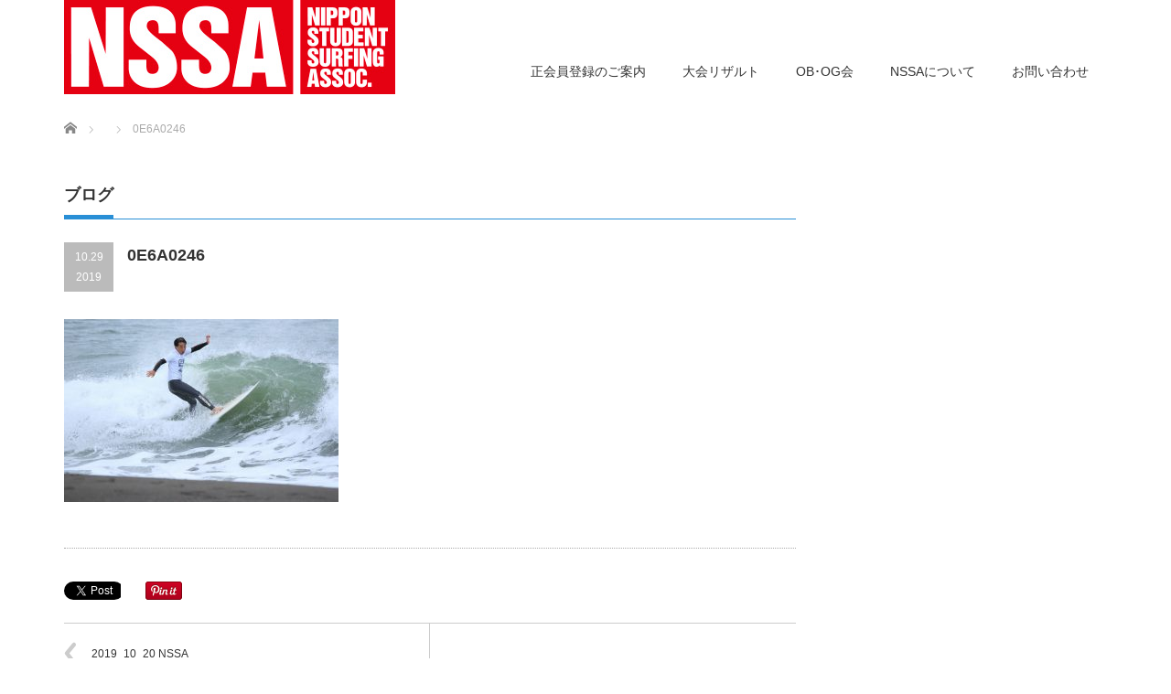

--- FILE ---
content_type: text/html; charset=UTF-8
request_url: https://www.nssa-surf.org/?attachment_id=2085
body_size: 9115
content:
<!DOCTYPE html PUBLIC "-//W3C//DTD XHTML 1.1//EN" "http://www.w3.org/TR/xhtml11/DTD/xhtml11.dtd">
<!--[if lt IE 9]><html xmlns="http://www.w3.org/1999/xhtml" class="ie"><![endif]-->
<!--[if (gt IE 9)|!(IE)]><!-->
<html xmlns="http://www.w3.org/1999/xhtml">
<!--<![endif]-->

<head profile="http://gmpg.org/xfn/11">
    <!-- Google Tag Manager -->
<script>(function(w,d,s,l,i){w[l]=w[l]||[];w[l].push({'gtm.start':
new Date().getTime(),event:'gtm.js'});var f=d.getElementsByTagName(s)[0],
j=d.createElement(s),dl=l!='dataLayer'?'&l='+l:'';j.async=true;j.src=
'https://www.googletagmanager.com/gtm.js?id='+i+dl;f.parentNode.insertBefore(j,f);
})(window,document,'script','dataLayer','GTM-TVFB4BS');</script>
<!-- End Google Tag Manager -->
    
    <meta http-equiv="Content-Type" content="text/html; charset=UTF-8" />
    <meta http-equiv="X-UA-Compatible" content="IE=edge,chrome=1" />
    <meta name="viewport" content="width=device-width,initial-scale=1.0" />
    <title>0E6A0246 | 日本学生サーフィン連盟（NSSA）</title>
    <meta name="description" content="..." />
    <link rel="alternate" type="application/rss+xml" title="日本学生サーフィン連盟（NSSA） RSS Feed" href="https://www.nssa-surf.org/feed/" />
    <link rel="alternate" type="application/atom+xml" title="日本学生サーフィン連盟（NSSA） Atom Feed" href="https://www.nssa-surf.org/feed/atom/" />
    <link rel="pingback" href="https://www.nssa-surf.org/xmlrpc.php" />

    
            <meta name='robots' content='max-image-preview:large' />
	<style>img:is([sizes="auto" i], [sizes^="auto," i]) { contain-intrinsic-size: 3000px 1500px }</style>
	<link rel='dns-prefetch' href='//webfonts.sakura.ne.jp' />
<script type="text/javascript">
/* <![CDATA[ */
window._wpemojiSettings = {"baseUrl":"https:\/\/s.w.org\/images\/core\/emoji\/16.0.1\/72x72\/","ext":".png","svgUrl":"https:\/\/s.w.org\/images\/core\/emoji\/16.0.1\/svg\/","svgExt":".svg","source":{"concatemoji":"https:\/\/www.nssa-surf.org\/wp-includes\/js\/wp-emoji-release.min.js?ver=6.8.3"}};
/*! This file is auto-generated */
!function(s,n){var o,i,e;function c(e){try{var t={supportTests:e,timestamp:(new Date).valueOf()};sessionStorage.setItem(o,JSON.stringify(t))}catch(e){}}function p(e,t,n){e.clearRect(0,0,e.canvas.width,e.canvas.height),e.fillText(t,0,0);var t=new Uint32Array(e.getImageData(0,0,e.canvas.width,e.canvas.height).data),a=(e.clearRect(0,0,e.canvas.width,e.canvas.height),e.fillText(n,0,0),new Uint32Array(e.getImageData(0,0,e.canvas.width,e.canvas.height).data));return t.every(function(e,t){return e===a[t]})}function u(e,t){e.clearRect(0,0,e.canvas.width,e.canvas.height),e.fillText(t,0,0);for(var n=e.getImageData(16,16,1,1),a=0;a<n.data.length;a++)if(0!==n.data[a])return!1;return!0}function f(e,t,n,a){switch(t){case"flag":return n(e,"\ud83c\udff3\ufe0f\u200d\u26a7\ufe0f","\ud83c\udff3\ufe0f\u200b\u26a7\ufe0f")?!1:!n(e,"\ud83c\udde8\ud83c\uddf6","\ud83c\udde8\u200b\ud83c\uddf6")&&!n(e,"\ud83c\udff4\udb40\udc67\udb40\udc62\udb40\udc65\udb40\udc6e\udb40\udc67\udb40\udc7f","\ud83c\udff4\u200b\udb40\udc67\u200b\udb40\udc62\u200b\udb40\udc65\u200b\udb40\udc6e\u200b\udb40\udc67\u200b\udb40\udc7f");case"emoji":return!a(e,"\ud83e\udedf")}return!1}function g(e,t,n,a){var r="undefined"!=typeof WorkerGlobalScope&&self instanceof WorkerGlobalScope?new OffscreenCanvas(300,150):s.createElement("canvas"),o=r.getContext("2d",{willReadFrequently:!0}),i=(o.textBaseline="top",o.font="600 32px Arial",{});return e.forEach(function(e){i[e]=t(o,e,n,a)}),i}function t(e){var t=s.createElement("script");t.src=e,t.defer=!0,s.head.appendChild(t)}"undefined"!=typeof Promise&&(o="wpEmojiSettingsSupports",i=["flag","emoji"],n.supports={everything:!0,everythingExceptFlag:!0},e=new Promise(function(e){s.addEventListener("DOMContentLoaded",e,{once:!0})}),new Promise(function(t){var n=function(){try{var e=JSON.parse(sessionStorage.getItem(o));if("object"==typeof e&&"number"==typeof e.timestamp&&(new Date).valueOf()<e.timestamp+604800&&"object"==typeof e.supportTests)return e.supportTests}catch(e){}return null}();if(!n){if("undefined"!=typeof Worker&&"undefined"!=typeof OffscreenCanvas&&"undefined"!=typeof URL&&URL.createObjectURL&&"undefined"!=typeof Blob)try{var e="postMessage("+g.toString()+"("+[JSON.stringify(i),f.toString(),p.toString(),u.toString()].join(",")+"));",a=new Blob([e],{type:"text/javascript"}),r=new Worker(URL.createObjectURL(a),{name:"wpTestEmojiSupports"});return void(r.onmessage=function(e){c(n=e.data),r.terminate(),t(n)})}catch(e){}c(n=g(i,f,p,u))}t(n)}).then(function(e){for(var t in e)n.supports[t]=e[t],n.supports.everything=n.supports.everything&&n.supports[t],"flag"!==t&&(n.supports.everythingExceptFlag=n.supports.everythingExceptFlag&&n.supports[t]);n.supports.everythingExceptFlag=n.supports.everythingExceptFlag&&!n.supports.flag,n.DOMReady=!1,n.readyCallback=function(){n.DOMReady=!0}}).then(function(){return e}).then(function(){var e;n.supports.everything||(n.readyCallback(),(e=n.source||{}).concatemoji?t(e.concatemoji):e.wpemoji&&e.twemoji&&(t(e.twemoji),t(e.wpemoji)))}))}((window,document),window._wpemojiSettings);
/* ]]> */
</script>
<style id='wp-emoji-styles-inline-css' type='text/css'>

	img.wp-smiley, img.emoji {
		display: inline !important;
		border: none !important;
		box-shadow: none !important;
		height: 1em !important;
		width: 1em !important;
		margin: 0 0.07em !important;
		vertical-align: -0.1em !important;
		background: none !important;
		padding: 0 !important;
	}
</style>
<link rel='stylesheet' id='wp-block-library-css' href='https://www.nssa-surf.org/wp-includes/css/dist/block-library/style.min.css?ver=6.8.3' type='text/css' media='all' />
<style id='classic-theme-styles-inline-css' type='text/css'>
/*! This file is auto-generated */
.wp-block-button__link{color:#fff;background-color:#32373c;border-radius:9999px;box-shadow:none;text-decoration:none;padding:calc(.667em + 2px) calc(1.333em + 2px);font-size:1.125em}.wp-block-file__button{background:#32373c;color:#fff;text-decoration:none}
</style>
<link rel='stylesheet' id='wp-components-css' href='https://www.nssa-surf.org/wp-includes/css/dist/components/style.min.css?ver=6.8.3' type='text/css' media='all' />
<link rel='stylesheet' id='wp-preferences-css' href='https://www.nssa-surf.org/wp-includes/css/dist/preferences/style.min.css?ver=6.8.3' type='text/css' media='all' />
<link rel='stylesheet' id='wp-block-editor-css' href='https://www.nssa-surf.org/wp-includes/css/dist/block-editor/style.min.css?ver=6.8.3' type='text/css' media='all' />
<link rel='stylesheet' id='wp-reusable-blocks-css' href='https://www.nssa-surf.org/wp-includes/css/dist/reusable-blocks/style.min.css?ver=6.8.3' type='text/css' media='all' />
<link rel='stylesheet' id='wp-patterns-css' href='https://www.nssa-surf.org/wp-includes/css/dist/patterns/style.min.css?ver=6.8.3' type='text/css' media='all' />
<link rel='stylesheet' id='wp-editor-css' href='https://www.nssa-surf.org/wp-includes/css/dist/editor/style.min.css?ver=6.8.3' type='text/css' media='all' />
<link rel='stylesheet' id='block-robo-gallery-style-css-css' href='https://www.nssa-surf.org/wp-content/plugins/robo-gallery/includes/extensions/block/dist/blocks.style.build.css?ver=5.0.7' type='text/css' media='all' />
<style id='global-styles-inline-css' type='text/css'>
:root{--wp--preset--aspect-ratio--square: 1;--wp--preset--aspect-ratio--4-3: 4/3;--wp--preset--aspect-ratio--3-4: 3/4;--wp--preset--aspect-ratio--3-2: 3/2;--wp--preset--aspect-ratio--2-3: 2/3;--wp--preset--aspect-ratio--16-9: 16/9;--wp--preset--aspect-ratio--9-16: 9/16;--wp--preset--color--black: #000000;--wp--preset--color--cyan-bluish-gray: #abb8c3;--wp--preset--color--white: #ffffff;--wp--preset--color--pale-pink: #f78da7;--wp--preset--color--vivid-red: #cf2e2e;--wp--preset--color--luminous-vivid-orange: #ff6900;--wp--preset--color--luminous-vivid-amber: #fcb900;--wp--preset--color--light-green-cyan: #7bdcb5;--wp--preset--color--vivid-green-cyan: #00d084;--wp--preset--color--pale-cyan-blue: #8ed1fc;--wp--preset--color--vivid-cyan-blue: #0693e3;--wp--preset--color--vivid-purple: #9b51e0;--wp--preset--gradient--vivid-cyan-blue-to-vivid-purple: linear-gradient(135deg,rgba(6,147,227,1) 0%,rgb(155,81,224) 100%);--wp--preset--gradient--light-green-cyan-to-vivid-green-cyan: linear-gradient(135deg,rgb(122,220,180) 0%,rgb(0,208,130) 100%);--wp--preset--gradient--luminous-vivid-amber-to-luminous-vivid-orange: linear-gradient(135deg,rgba(252,185,0,1) 0%,rgba(255,105,0,1) 100%);--wp--preset--gradient--luminous-vivid-orange-to-vivid-red: linear-gradient(135deg,rgba(255,105,0,1) 0%,rgb(207,46,46) 100%);--wp--preset--gradient--very-light-gray-to-cyan-bluish-gray: linear-gradient(135deg,rgb(238,238,238) 0%,rgb(169,184,195) 100%);--wp--preset--gradient--cool-to-warm-spectrum: linear-gradient(135deg,rgb(74,234,220) 0%,rgb(151,120,209) 20%,rgb(207,42,186) 40%,rgb(238,44,130) 60%,rgb(251,105,98) 80%,rgb(254,248,76) 100%);--wp--preset--gradient--blush-light-purple: linear-gradient(135deg,rgb(255,206,236) 0%,rgb(152,150,240) 100%);--wp--preset--gradient--blush-bordeaux: linear-gradient(135deg,rgb(254,205,165) 0%,rgb(254,45,45) 50%,rgb(107,0,62) 100%);--wp--preset--gradient--luminous-dusk: linear-gradient(135deg,rgb(255,203,112) 0%,rgb(199,81,192) 50%,rgb(65,88,208) 100%);--wp--preset--gradient--pale-ocean: linear-gradient(135deg,rgb(255,245,203) 0%,rgb(182,227,212) 50%,rgb(51,167,181) 100%);--wp--preset--gradient--electric-grass: linear-gradient(135deg,rgb(202,248,128) 0%,rgb(113,206,126) 100%);--wp--preset--gradient--midnight: linear-gradient(135deg,rgb(2,3,129) 0%,rgb(40,116,252) 100%);--wp--preset--font-size--small: 13px;--wp--preset--font-size--medium: 20px;--wp--preset--font-size--large: 36px;--wp--preset--font-size--x-large: 42px;--wp--preset--spacing--20: 0.44rem;--wp--preset--spacing--30: 0.67rem;--wp--preset--spacing--40: 1rem;--wp--preset--spacing--50: 1.5rem;--wp--preset--spacing--60: 2.25rem;--wp--preset--spacing--70: 3.38rem;--wp--preset--spacing--80: 5.06rem;--wp--preset--shadow--natural: 6px 6px 9px rgba(0, 0, 0, 0.2);--wp--preset--shadow--deep: 12px 12px 50px rgba(0, 0, 0, 0.4);--wp--preset--shadow--sharp: 6px 6px 0px rgba(0, 0, 0, 0.2);--wp--preset--shadow--outlined: 6px 6px 0px -3px rgba(255, 255, 255, 1), 6px 6px rgba(0, 0, 0, 1);--wp--preset--shadow--crisp: 6px 6px 0px rgba(0, 0, 0, 1);}:where(.is-layout-flex){gap: 0.5em;}:where(.is-layout-grid){gap: 0.5em;}body .is-layout-flex{display: flex;}.is-layout-flex{flex-wrap: wrap;align-items: center;}.is-layout-flex > :is(*, div){margin: 0;}body .is-layout-grid{display: grid;}.is-layout-grid > :is(*, div){margin: 0;}:where(.wp-block-columns.is-layout-flex){gap: 2em;}:where(.wp-block-columns.is-layout-grid){gap: 2em;}:where(.wp-block-post-template.is-layout-flex){gap: 1.25em;}:where(.wp-block-post-template.is-layout-grid){gap: 1.25em;}.has-black-color{color: var(--wp--preset--color--black) !important;}.has-cyan-bluish-gray-color{color: var(--wp--preset--color--cyan-bluish-gray) !important;}.has-white-color{color: var(--wp--preset--color--white) !important;}.has-pale-pink-color{color: var(--wp--preset--color--pale-pink) !important;}.has-vivid-red-color{color: var(--wp--preset--color--vivid-red) !important;}.has-luminous-vivid-orange-color{color: var(--wp--preset--color--luminous-vivid-orange) !important;}.has-luminous-vivid-amber-color{color: var(--wp--preset--color--luminous-vivid-amber) !important;}.has-light-green-cyan-color{color: var(--wp--preset--color--light-green-cyan) !important;}.has-vivid-green-cyan-color{color: var(--wp--preset--color--vivid-green-cyan) !important;}.has-pale-cyan-blue-color{color: var(--wp--preset--color--pale-cyan-blue) !important;}.has-vivid-cyan-blue-color{color: var(--wp--preset--color--vivid-cyan-blue) !important;}.has-vivid-purple-color{color: var(--wp--preset--color--vivid-purple) !important;}.has-black-background-color{background-color: var(--wp--preset--color--black) !important;}.has-cyan-bluish-gray-background-color{background-color: var(--wp--preset--color--cyan-bluish-gray) !important;}.has-white-background-color{background-color: var(--wp--preset--color--white) !important;}.has-pale-pink-background-color{background-color: var(--wp--preset--color--pale-pink) !important;}.has-vivid-red-background-color{background-color: var(--wp--preset--color--vivid-red) !important;}.has-luminous-vivid-orange-background-color{background-color: var(--wp--preset--color--luminous-vivid-orange) !important;}.has-luminous-vivid-amber-background-color{background-color: var(--wp--preset--color--luminous-vivid-amber) !important;}.has-light-green-cyan-background-color{background-color: var(--wp--preset--color--light-green-cyan) !important;}.has-vivid-green-cyan-background-color{background-color: var(--wp--preset--color--vivid-green-cyan) !important;}.has-pale-cyan-blue-background-color{background-color: var(--wp--preset--color--pale-cyan-blue) !important;}.has-vivid-cyan-blue-background-color{background-color: var(--wp--preset--color--vivid-cyan-blue) !important;}.has-vivid-purple-background-color{background-color: var(--wp--preset--color--vivid-purple) !important;}.has-black-border-color{border-color: var(--wp--preset--color--black) !important;}.has-cyan-bluish-gray-border-color{border-color: var(--wp--preset--color--cyan-bluish-gray) !important;}.has-white-border-color{border-color: var(--wp--preset--color--white) !important;}.has-pale-pink-border-color{border-color: var(--wp--preset--color--pale-pink) !important;}.has-vivid-red-border-color{border-color: var(--wp--preset--color--vivid-red) !important;}.has-luminous-vivid-orange-border-color{border-color: var(--wp--preset--color--luminous-vivid-orange) !important;}.has-luminous-vivid-amber-border-color{border-color: var(--wp--preset--color--luminous-vivid-amber) !important;}.has-light-green-cyan-border-color{border-color: var(--wp--preset--color--light-green-cyan) !important;}.has-vivid-green-cyan-border-color{border-color: var(--wp--preset--color--vivid-green-cyan) !important;}.has-pale-cyan-blue-border-color{border-color: var(--wp--preset--color--pale-cyan-blue) !important;}.has-vivid-cyan-blue-border-color{border-color: var(--wp--preset--color--vivid-cyan-blue) !important;}.has-vivid-purple-border-color{border-color: var(--wp--preset--color--vivid-purple) !important;}.has-vivid-cyan-blue-to-vivid-purple-gradient-background{background: var(--wp--preset--gradient--vivid-cyan-blue-to-vivid-purple) !important;}.has-light-green-cyan-to-vivid-green-cyan-gradient-background{background: var(--wp--preset--gradient--light-green-cyan-to-vivid-green-cyan) !important;}.has-luminous-vivid-amber-to-luminous-vivid-orange-gradient-background{background: var(--wp--preset--gradient--luminous-vivid-amber-to-luminous-vivid-orange) !important;}.has-luminous-vivid-orange-to-vivid-red-gradient-background{background: var(--wp--preset--gradient--luminous-vivid-orange-to-vivid-red) !important;}.has-very-light-gray-to-cyan-bluish-gray-gradient-background{background: var(--wp--preset--gradient--very-light-gray-to-cyan-bluish-gray) !important;}.has-cool-to-warm-spectrum-gradient-background{background: var(--wp--preset--gradient--cool-to-warm-spectrum) !important;}.has-blush-light-purple-gradient-background{background: var(--wp--preset--gradient--blush-light-purple) !important;}.has-blush-bordeaux-gradient-background{background: var(--wp--preset--gradient--blush-bordeaux) !important;}.has-luminous-dusk-gradient-background{background: var(--wp--preset--gradient--luminous-dusk) !important;}.has-pale-ocean-gradient-background{background: var(--wp--preset--gradient--pale-ocean) !important;}.has-electric-grass-gradient-background{background: var(--wp--preset--gradient--electric-grass) !important;}.has-midnight-gradient-background{background: var(--wp--preset--gradient--midnight) !important;}.has-small-font-size{font-size: var(--wp--preset--font-size--small) !important;}.has-medium-font-size{font-size: var(--wp--preset--font-size--medium) !important;}.has-large-font-size{font-size: var(--wp--preset--font-size--large) !important;}.has-x-large-font-size{font-size: var(--wp--preset--font-size--x-large) !important;}
:where(.wp-block-post-template.is-layout-flex){gap: 1.25em;}:where(.wp-block-post-template.is-layout-grid){gap: 1.25em;}
:where(.wp-block-columns.is-layout-flex){gap: 2em;}:where(.wp-block-columns.is-layout-grid){gap: 2em;}
:root :where(.wp-block-pullquote){font-size: 1.5em;line-height: 1.6;}
</style>
<link rel='stylesheet' id='foobox-free-min-css' href='https://www.nssa-surf.org/wp-content/plugins/foobox-image-lightbox/free/css/foobox.free.min.css?ver=2.7.35' type='text/css' media='all' />
<link rel='stylesheet' id='tablepress-default-css' href='https://www.nssa-surf.org/wp-content/tablepress-combined.min.css?ver=7' type='text/css' media='all' />
<!--n2css--><!--n2js--><script type="text/javascript" src="https://www.nssa-surf.org/wp-includes/js/jquery/jquery.min.js?ver=3.7.1" id="jquery-core-js"></script>
<script type="text/javascript" src="https://www.nssa-surf.org/wp-includes/js/jquery/jquery-migrate.min.js?ver=3.4.1" id="jquery-migrate-js"></script>
<script type="text/javascript" src="//webfonts.sakura.ne.jp/js/sakurav3.js?fadein=0&amp;ver=3.1.4" id="typesquare_std-js"></script>
<script type="text/javascript" id="foobox-free-min-js-before">
/* <![CDATA[ */
/* Run FooBox FREE (v2.7.35) */
var FOOBOX = window.FOOBOX = {
	ready: true,
	disableOthers: false,
	o: {wordpress: { enabled: true }, countMessage:'image %index of %total', captions: { dataTitle: ["captionTitle","title"], dataDesc: ["captionDesc","description"] }, rel: '', excludes:'.fbx-link,.nofoobox,.nolightbox,a[href*="pinterest.com/pin/create/button/"]', affiliate : { enabled: false }},
	selectors: [
		".foogallery-container.foogallery-lightbox-foobox", ".foogallery-container.foogallery-lightbox-foobox-free", ".gallery", ".wp-block-gallery", ".wp-caption", ".wp-block-image", "a:has(img[class*=wp-image-])", ".foobox"
	],
	pre: function( $ ){
		// Custom JavaScript (Pre)
		
	},
	post: function( $ ){
		// Custom JavaScript (Post)
		
		// Custom Captions Code
		
	},
	custom: function( $ ){
		// Custom Extra JS
		
	}
};
/* ]]> */
</script>
<script type="text/javascript" src="https://www.nssa-surf.org/wp-content/plugins/foobox-image-lightbox/free/js/foobox.free.min.js?ver=2.7.35" id="foobox-free-min-js"></script>
<link rel="https://api.w.org/" href="https://www.nssa-surf.org/wp-json/" /><link rel="alternate" title="JSON" type="application/json" href="https://www.nssa-surf.org/wp-json/wp/v2/media/2085" /><link rel='shortlink' href='https://www.nssa-surf.org/?p=2085' />
<link rel="alternate" title="oEmbed (JSON)" type="application/json+oembed" href="https://www.nssa-surf.org/wp-json/oembed/1.0/embed?url=https%3A%2F%2Fwww.nssa-surf.org%2F%3Fattachment_id%3D2085" />
<link rel="alternate" title="oEmbed (XML)" type="text/xml+oembed" href="https://www.nssa-surf.org/wp-json/oembed/1.0/embed?url=https%3A%2F%2Fwww.nssa-surf.org%2F%3Fattachment_id%3D2085&#038;format=xml" />
<!-- この URL で利用できる AMP HTML バージョンはありません。 --><link rel="icon" href="https://www.nssa-surf.org/wp-content/uploads/2018/05/cropped-favicon-32x32.jpg" sizes="32x32" />
<link rel="icon" href="https://www.nssa-surf.org/wp-content/uploads/2018/05/cropped-favicon-192x192.jpg" sizes="192x192" />
<link rel="apple-touch-icon" href="https://www.nssa-surf.org/wp-content/uploads/2018/05/cropped-favicon-180x180.jpg" />
<meta name="msapplication-TileImage" content="https://www.nssa-surf.org/wp-content/uploads/2018/05/cropped-favicon-270x270.jpg" />
		<style type="text/css" id="wp-custom-css">
			.bn-loop {
    display: flex;
    width: 1140px;
    margin: 10px auto 20px;
    column-gap: 5px;
    row-gap: 15px;
    box-sizing: border-box;
}

.bn-loop li {
    display: flex;
    justify-content: center;
    align-items: center;
    margin-right: 10px;
}

.bn-loop li a img {
    vertical-align: bottom;
}

.bn-side {
    width: 100%;
    flex-direction: column;
}

.bn-side>li {
    padding: 0 !important;
    background: none !important;
}


.surf-flex-wrap {
    display: flex;
    border-bottom: 2px solid #e9e9e9;
}

.movie__text-area>.title {
    font-size: large;
    font-weight: bold;
    color: #0e1d3d;
}

p.text {
    font-size: small;
    margin: 0 0 0em 0;
}

p.day {
    color: #8fd1e8;
    font-weight: bold;
}

.surf-m-list {
    list-style: none;
}


.bc-player-78gIgIP07_default {
    width: 300px;
    height: 190px;
}

.surf-m-list>a,
a:visited {
    text-decoration: none;
}

.movie__text-area {
    width: 580px;
    padding: 10px 20px;
}

.m-thumbnail-area {
    width: 400px;
    height: 190px;
}

.m-thumbnail-area img {
    height: 190px;
}

.surf-flex-wrap {
    margin-top: 20px;
}

.f-red {
    color: red;
}

.bn-boder {
    border: 1px solid #d2caca;
}

.top-bn {
    max-width: fit-content;
    flex-wrap: wrap;
    justify-content: flex-start;
}

.top-bn>li {
    width: calc((100% / 3) - 10px);
    margin-right: 1px;
}

@media screen and (max-width:480px) {
    .top-bn>li {
        width: calc(50% - 5px);
    }
}

.post iframe {
    width: 100%;
    height: auto;
    aspect-ratio: 16 / 9;
}

@media screen and (max-width:640px) {
    .bn-loop {
        width: 100%;
        flex-wrap: wrap;
        justify-content: space-between;
        padding: 0 10px;
        margin: 10px auto 10px;
    }

    .bn-loop li {
        width: calc(50% - 5px);
        margin-right: 0;
    }

    .surf-flex-wrap {
        display: block;
        margin-bottom: 30px;
    }


    .bc-player-78gIgIP07_default {
        margin: auto;
    }

    .movie__text-area {
        width: 100%;
        padding: 0px;
    }

    .m-thumbnail-area {
        width: auto;
        text-align: center;
    }

    .textwidget {
        text-align: center;
    }
}

.p1 {
    padding-left: 2em;
    text-indent: -1em;
    display: block;
    margin-block-start: 0em;
    margin-block-end: 0em;
    margin-inline-start: 0px;
    margin-inline-end: 0px;
}

/*  #index_news ol li:first-child a {
    font-weight: bold;
	  color: blue;
}  */
.post .nssa_heading {
    border-left: 10px solid;
    border-image: linear-gradient(to bottom, #1f44fd, #96d7ff) 1;
    border-bottom: 1px solid #000 !important;
    font-size: 24px;
    font-weight: bold;
    line-height: 2.6 !important;
    padding-left: 14px;
}

@media (max-width:600px) {
    .post .nssa_heading {  
        font-size: 20px;
        border-left: 7px solid;
    }
}		</style>
		
    <link rel="stylesheet" href="https://www.nssa-surf.org/wp-content/themes/precious_tcd019/style.css?ver=2.2" type="text/css" />
    <link rel="stylesheet" href="https://www.nssa-surf.org/wp-content/themes/precious_tcd019/comment-style.css?ver=2.2" type="text/css" />

    <link rel="stylesheet" media="screen and (min-width:641px)" href="https://www.nssa-surf.org/wp-content/themes/precious_tcd019/style_pc.css?ver=2.2" type="text/css" />
    <link rel="stylesheet" media="screen and (max-width:640px)" href="https://www.nssa-surf.org/wp-content/themes/precious_tcd019/style_sp.css?ver=2.2" type="text/css" />

        <link rel="stylesheet" href="https://www.nssa-surf.org/wp-content/themes/precious_tcd019/japanese.css?ver=2.2" type="text/css" />
    
    <script type="text/javascript" src="https://www.nssa-surf.org/wp-content/themes/precious_tcd019/js/jscript.js?ver=2.2"></script>
    <script type="text/javascript" src="https://www.nssa-surf.org/wp-content/themes/precious_tcd019/js/scroll.js?ver=2.2"></script>
    <script type="text/javascript" src="https://www.nssa-surf.org/wp-content/themes/precious_tcd019/js/comment.js?ver=2.2"></script>
    <script type="text/javascript" src="https://www.nssa-surf.org/wp-content/themes/precious_tcd019/js/rollover.js?ver=2.2"></script>
    <!--[if lt IE 9]>
<link id="stylesheet" rel="stylesheet" href="https://www.nssa-surf.org/wp-content/themes/precious_tcd019/style_pc.css?ver=2.2" type="text/css" />
<script type="text/javascript" src="https://www.nssa-surf.org/wp-content/themes/precious_tcd019/js/ie.js?ver=2.2"></script>
<link rel="stylesheet" href="https://www.nssa-surf.org/wp-content/themes/precious_tcd019/ie.css" type="text/css" />
<![endif]-->

    <style type="text/css">
        body {
            font-size: 15px;
        }

        a:hover {
            color: #00A2D9;
        }

        .page_navi a:hover,
        #post_pagination a:hover,
        #wp-calendar td a:hover,
        .pc #return_top:hover,
        #wp-calendar #prev a:hover,
        #wp-calendar #next a:hover,
        #footer #wp-calendar td a:hover,
        .widget_search #search-btn input:hover,
        .widget_search #searchsubmit:hover,
        .tcdw_category_list_widget a:hover,
        .tcdw_news_list_widget .month,
        .tcd_menu_widget a:hover,
        .tcd_menu_widget li.current-menu-item a,
        #submit_comment:hover,
        .google_search #search_button:hover {
            background-color: #00A2D9;
        }

        #guest_info input:focus,
        #comment_textarea textarea:focus {
            border-color: #00A2D9;
        }

    </style>

    
    
</head>

<body data-rsssl=1 class="attachment wp-singular attachment-template-default single single-attachment postid-2085 attachmentid-2085 attachment-jpeg wp-theme-precious_tcd019">
    
    <!-- Google Tag Manager (noscript) -->
<noscript><iframe src="https://www.googletagmanager.com/ns.html?id=GTM-TVFB4BS"
height="0" width="0" style="display:none;visibility:hidden"></iframe></noscript>
<!-- End Google Tag Manager (noscript) -->

    <div id="header_wrap">
        <div id="header" class="clearfix">

            <!-- logo -->
            <h1 id="logo_image" style="top:0px; left:0px;"><a href=" https://www.nssa-surf.org/" title="日本学生サーフィン連盟（NSSA）"><img src="https://www.nssa-surf.org/wp-content/uploads/tcd-w/logo.jpg?1768725416" alt="日本学生サーフィン連盟（NSSA）" title="日本学生サーフィン連盟（NSSA）" /></a></h1>

            <!-- global menu -->
            <a href="#" class="menu_button">menu</a>
            <div id="global_menu" class="clearfix">
                <ul id="menu-%e3%82%b0%e3%83%ad%e3%83%bc%e3%83%90%e3%83%ab%e3%83%a1%e3%83%8b%e3%83%a5%e3%83%bc" class="menu"><li id="menu-item-2883" class="menu-item menu-item-type-custom menu-item-object-custom menu-item-2883"><a href="https://www.nssa-surf.org/news/2025registration-information/">正会員登録のご案内</a></li>
<li id="menu-item-25" class="menu-item menu-item-type-post_type menu-item-object-page menu-item-25"><a href="https://www.nssa-surf.org/result/">大会リザルト</a></li>
<li id="menu-item-24" class="menu-item menu-item-type-post_type menu-item-object-page menu-item-24"><a href="https://www.nssa-surf.org/ob_og/">OB･OG会</a></li>
<li id="menu-item-27" class="menu-item menu-item-type-post_type menu-item-object-page menu-item-27"><a href="https://www.nssa-surf.org/soshiki/">NSSAについて</a></li>
<li id="menu-item-4852" class="menu-item menu-item-type-custom menu-item-object-custom menu-item-4852"><a href="/inquiry/">お問い合わせ</a></li>
</ul>            </div>
        </div><!-- END #header -->
        <!---<ul class="bn-loop">
            <li><a href="https://konnyaku-shabon.com/" target="_blank" rel="noopener noreferrer sponsored"><img src="https://www.nssa-surf.org/wp-content/uploads/2019/09/koukoku01_001.png" alt="蒟蒻しゃぼん" width="275" height="81"></a></li>
            <li class="bn-boder"><a href="http://omtour.net/" target="_blank" rel="noopener noreferrer sponsored"><img src="https://www.nssa-surf.org/wp-content/uploads/2022/05/om-banner.png" alt="OMツアー" width="275" height="81"></a></li>

            <li class="bn-boder"><a href="http://www.kawasaki-golf.co.jp/" target="_blank" rel="noopener noreferrer sponsored"><img src="https://www.nssa-surf.org/wp-content/uploads/2022/07/kawasaki.jpg" alt="川崎ゴルフ" width="275" height="81"></a></li>

            <li class="bn-boder"><a href="https://www.taisei-sya.com/" target="_blank" rel="noopener noreferrer sponsored"><img src="https://www.nssa-surf.org/wp-content/uploads/2022/07/taisei.jpg" alt="泰成社" width="275" height="81"></a></li>

            <li class="bn-boder"><a href="https://obot-ai.com" target="_blank" rel="noopener noreferrer sponsored"><img src="https://www.nssa-surf.org/wp-content/uploads/2022/07/obotai.jpg" alt="OMツアー" width="275" height="81"></a></li>------>

            <!---<li><a href="https://www.murasaki.co.jp/" target="_blank"><img src="https://www.nssa-surf.org/wp-content/uploads/2020/06/murasaki.jpg" alt="ムラサキスポーツ" width="275" height="81" /></a></li>
        <li><a href="https://www.youtube.com/channel/UCigyD49ih5nU_IYaRrAhEIg/videos?view=0&sort=dd&shelf_id=1  " target="_blank"><img src="https://www.nssa-surf.org/wp-content/uploads/2020/02/nssa_banner.png" alt="RiverTV Nakameguro" width="275" height="81" /></a></li>----->
        <!---</ul>---->
    </div><!-- END #header_wrap -->

    
    <div id="main_contents_wrap">
        <div id="main_contents" class="clearfix">

                        
<ul id="bread_crumb" class="clearfix">
 <li itemscope="itemscope" itemtype="http://data-vocabulary.org/Breadcrumb" class="home"><a itemprop="url" href="https://www.nssa-surf.org/"><span itemprop="title">Home</span></a></li>

 <li></li>
 <li class="last">0E6A0246</li>

</ul>
            
<div id="main_col">

 <h2 class="headline1"><span>ブログ</span></h2>

  
  <div id="post_title" class="clearfix">
   <p class="post_date"><span class="date">10.29</span><span class="month">2019</span></p>
   <h2>0E6A0246</h2>
  </div>

   <!-- sns button top -->
      <!-- /sns button top -->

  <div class="post clearfix">
      <p class="attachment"><a href='https://www.nssa-surf.org/wp-content/uploads/2019/10/0E6A0246-1.jpg'><img fetchpriority="high" decoding="async" width="300" height="200" src="https://www.nssa-surf.org/wp-content/uploads/2019/10/0E6A0246-1-300x200.jpg" class="attachment-medium size-medium" alt="" srcset="https://www.nssa-surf.org/wp-content/uploads/2019/10/0E6A0246-1-300x200.jpg 300w, https://www.nssa-surf.org/wp-content/uploads/2019/10/0E6A0246-1-768x512.jpg 768w, https://www.nssa-surf.org/wp-content/uploads/2019/10/0E6A0246-1.jpg 1024w" sizes="(max-width: 300px) 100vw, 300px" /></a></p>

     </div><!-- END .post -->

    <div id="post_meta" class="clearfix">
      <ul id="meta">
            <li class="meta_category"></li>       </ul>
     </div>
     <!-- sns button bottom -->
      <div style="margin:-20px 0 20px;">
   
<!--Type1-->

<!--Type2-->

<!--Type3-->

<!--Type4-->

<!--Type5-->
<div id="share5_btm">


<div class="sns_default_top">
<ul class="clearfix">
<!-- Twitterボタン -->
<li class="default twitter_button">
<a href="https://twitter.com/share" class="twitter-share-button">Tweet</a>
<script>!function(d,s,id){var js,fjs=d.getElementsByTagName(s)[0],p=/^http:/.test(d.location)?'http':'https';if(!d.getElementById(id)){js=d.createElement(s);js.id=id;js.src=p+'://platform.twitter.com/widgets.js';fjs.parentNode.insertBefore(js,fjs);}}(document, 'script', 'twitter-wjs');</script>
</li>

<!-- Facebookいいねボタン -->
<li class="default fblike_button">
<div class="fb-like" data-href="https://www.nssa-surf.org/?attachment_id=2085" data-send="false" data-layout="button_count" data-width="450" data-show-faces="false"></div>
</li>

<!-- Facebookシェアボタン -->
<li class="default fbshare_button2">
<div class="fb-share-button" data-href="https://www.nssa-surf.org/?attachment_id=2085" data-layout="button_count"></div>
</li>





<!-- Pinterestボタン -->
<li class="default pinterest_button">
<a data-pin-do="buttonPin" data-pin-color="red" data-pin-count="beside" href="https://www.pinterest.com/pin/create/button/?url=https%3A%2F%2Fwww.nssa-surf.org%2F%3Fattachment_id%3D2085&media=https://www.nssa-surf.org/wp-content/uploads/2019/10/0E6A0246-1.jpg&description=0E6A0246"><img src="//assets.pinterest.com/images/pidgets/pinit_fg_en_rect_red_20.png" /></a>
<script async defer src="//assets.pinterest.com/js/pinit.js"></script>
</li>

</ul>  
</div>

</div>

   </div>
      <!-- /sns button bottom -->
  
    <div id="previous_next_post" class="clearfix">
   <p id="previous_post"><a href="https://www.nssa-surf.org/?foogallery=2019_10_20-nssa" rel="prev">2019_10_20 NSSA</a></p>
   <p id="next_post"></p>
  </div>
  
    
  
  <!-- footer banner -->
 
</div><!-- END #main_col -->


<div id="side_col">

 
</div>

  </div><!-- END #main_contents -->
 </div><!-- END #main_contents_wrap -->

 <a id="return_top" href="#header">ページ上部へ戻る</a>

   

	
 <div id="copyright">
  <div id="copyright_inner" class="clearfix">

   <!-- global menu -->
      <div id="footer_menu" class="clearfix">
    <ul id="menu-%e3%82%b0%e3%83%ad%e3%83%bc%e3%83%90%e3%83%ab%e3%83%a1%e3%83%8b%e3%83%a5%e3%83%bc-1" class="menu"><li class="menu-item menu-item-type-custom menu-item-object-custom menu-item-2883"><a href="https://www.nssa-surf.org/news/2025registration-information/">正会員登録のご案内</a></li>
<li class="menu-item menu-item-type-post_type menu-item-object-page menu-item-25"><a href="https://www.nssa-surf.org/result/">大会リザルト</a></li>
<li class="menu-item menu-item-type-post_type menu-item-object-page menu-item-24"><a href="https://www.nssa-surf.org/ob_og/">OB･OG会</a></li>
<li class="menu-item menu-item-type-post_type menu-item-object-page menu-item-27"><a href="https://www.nssa-surf.org/soshiki/">NSSAについて</a></li>
<li class="menu-item menu-item-type-custom menu-item-object-custom menu-item-4852"><a href="/inquiry/">お問い合わせ</a></li>
</ul>   </div>
   
   <!-- social button -->
   
   <p>Copyright &copy;&nbsp; <a href="https://www.nssa-surf.org/">日本学生サーフィン連盟（NSSA）</a></p>

  </div>
 </div>

  <!-- facebook share button code -->
 <div id="fb-root"></div>
 <script>
 (function(d, s, id) {
   var js, fjs = d.getElementsByTagName(s)[0];
   if (d.getElementById(id)) return;
   js = d.createElement(s); js.id = id;
   js.src = "//connect.facebook.net/ja_JP/sdk.js#xfbml=1&version=v2.5";
   fjs.parentNode.insertBefore(js, fjs);
 }(document, 'script', 'facebook-jssdk'));
 </script>
 
<script type="speculationrules">
{"prefetch":[{"source":"document","where":{"and":[{"href_matches":"\/*"},{"not":{"href_matches":["\/wp-*.php","\/wp-admin\/*","\/wp-content\/uploads\/*","\/wp-content\/*","\/wp-content\/plugins\/*","\/wp-content\/themes\/precious_tcd019\/*","\/*\\?(.+)"]}},{"not":{"selector_matches":"a[rel~=\"nofollow\"]"}},{"not":{"selector_matches":".no-prefetch, .no-prefetch a"}}]},"eagerness":"conservative"}]}
</script>
<script type="text/javascript" src="https://www.nssa-surf.org/wp-includes/js/comment-reply.min.js?ver=6.8.3" id="comment-reply-js" async="async" data-wp-strategy="async"></script>
</body>
</html>